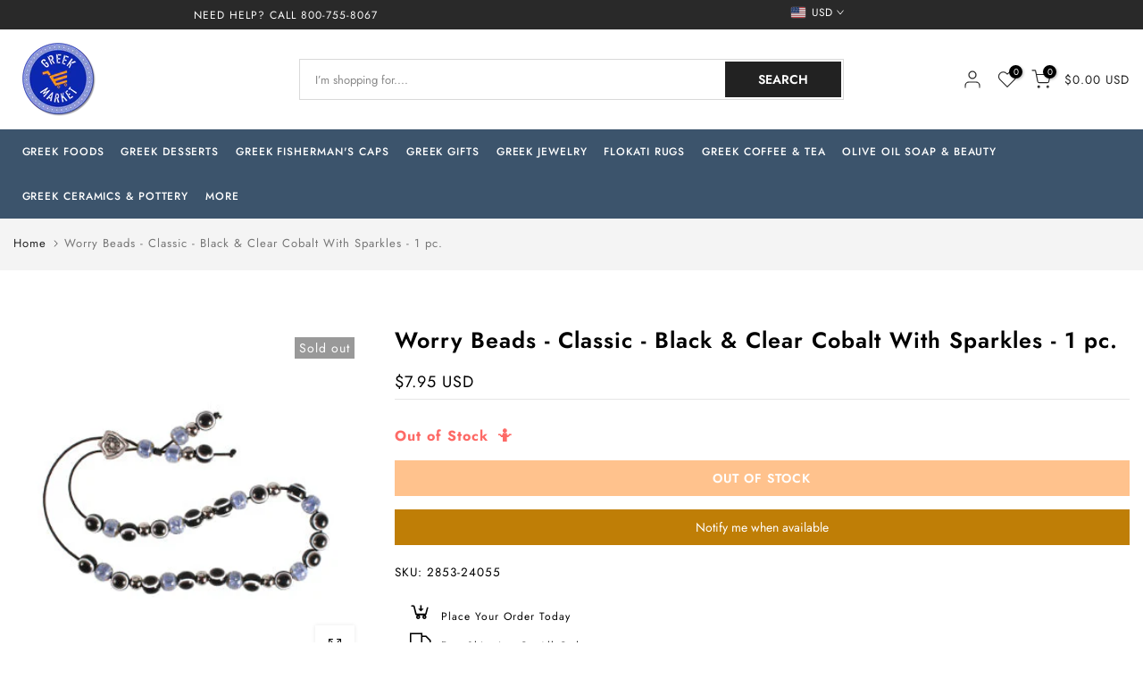

--- FILE ---
content_type: text/css
request_url: https://www.greekmarket.com/cdn/shop/t/6/assets/t4s-footer.css?v=7819362085134423631726910172
body_size: 356
content:
.t4s-footer .t4s-footer-overlay:after{content:"";position:absolute;top:0;left:0;width:100%;height:100%;pointer-events:none;background-color:var(--bg-overlay)}.t4s-section-footer .t4s-col-heading,.t4s-footer-menu .t4s-footer-title,.t4s-section-footer .t4s-newsletter-parent .t4s-footer-title,.t4s-section-footer .t4s-socials-title{font-size:var(--heading-fs);line-height:var(--heading-lh);font-weight:var(--heading-fw);letter-spacing:var(--heading-ls);color:var(--heading-cl);margin-bottom:var(--heading-mgb)}.t4s-footer-socials .t4s-socials-title{margin-bottom:10px;margin-inline-end:5px}.t4s-footer-wrap[style*="--heading-lh:0px"] .t4s-col-heading,.t4s-footer-wrap[style*="--heading-lh:0px"] .t4s-footer-menu .t4s-footer-title,.t4s-footer-wrap[style*="--heading-lh:0px"] .t4s-newsletter-parent .t4s-footer-title{line-height:1}.t4s-footer-menu ul{padding:0;margin:0;list-style:none}.t4s-footer-menu ul li{list-style:none;margin-inline-end:0;margin-bottom:12px}.t4s-footer-menu ul li:last-child{margin-bottom:0}.t4s-footer-menu.t4s-footer-menu-style2 ul li{display:inline-block;vertical-align:top;margin-inline-end:20px}.t4s-footer-menu.t4s-footer-menu-style2 ul li:last-child{margin-inline-end:0}.t4s-footer-link.t4s-footer-link-active{color:var(--accent-color)}.t4s-footer .t4s-footer-wrap{color:var(--text-cl);font-size:var(--text-fs);font-weight:var(--text-fw)}.t4s-footer a,.t4s-footer-menu ul li a{color:var(--link-cl);font-size:var(--text-fs);font-weight:var(--text-fw)}.t4s-payment-footer-svg img{padding:2.5px;height:var(--height)}.t4s-footer-menu,.t4s-socials-block,.t4s-payment-footer-svg,.t4s-coppy-right{margin-bottom:var(--mgb)}.t4s-footer .t4s-coppy-right .t4s-cp,.t4s-footer .t4s-coppy-right .t4s-color-accent{color:var(--accent-color)}.t4s-footer .t4s-coppy-right .t4s-csecondary{color:var(--secondary-color)}.t4s-footer .t4s-coppy-right .t4s-cwhite{color:var(--t4s-light-color)}.t4s-footer .t4s-coppy-right .t4s-cdark{color:var(--t4s-dark-color)}.t4s-footer-has-border{position:relative}.t4s-footer-has-border:before{width:100%;height:1px;background-color:var(--border-cl);content:"";position:absolute;z-index:1;top:0;left:0;right:0}.t4s-footer-has-border.t4s-footer-border-in:before{width:calc(100% - 30px);left:15px;right:15px;margin:0 auto;max-width:1170px}.t4s-footer .t4s-newsletter__inner .col_btn,.t4s-footer-extend .t4s-newsletter__inner .col_btn{max-width:30%}.t4s-footer-extend .t4s-cp{color:var(--accent-color)}.t4s-footer i{font-size:24px;margin-inline-end:5px;vertical-align:middle}.t4s-footer .t4s-socials.t4s-setts-color-false svg{fill:var(--text-cl)}.no-js .t4s-payment-footer-svg img.lazyloadt4s{display:inline-block!important}.is--footer-collapse-false .t4s-footer-collapse-icon{display:none}@media (min-width: 768px){.t4s-footer-collapse-icon{display:none}.is--footer-collapse-true [data-footer-content]{display:block!important}.t4s-footer-icon-collapse{display:none}}@media (min-width: 768px) and (max-width: 1024px){.t4s-section-footer .t4s-col-heading,.t4s-footer-menu .t4s-footer-title,.t4s-section-footer .t4s-newsletter-parent .t4s-footer-title,.t4s-section-footer .t4s-socials-title{margin-bottom:var(--heading-mgb-tb)}.t4s-footer-menu,.t4s-socials-block,.t4s-payment-footer-svg,.t4s-coppy-right{margin-bottom:var(--mgb-tb)}.t4s-text-md-center .t4s-footer-heading-mobile{justify-content:center!important}.t4s-text-md-end .t4s-footer-heading-mobile{flex-direction:row-reverse}}@media (max-width: 767px){.t4s-section-footer .t4s-col-heading,.t4s-footer-menu .t4s-footer-title,.t4s-section-footer .t4s-newsletter-parent .t4s-footer-title,.t4s-section-footer .t4s-socials-title{margin-bottom:var(--heading-mgb-mb)}.t4s-footer-menu,.t4s-socials-block,.t4s-payment-footer-svg,.t4s-coppy-right{margin-bottom:var(--mgb-mb)}.is--footer-collapse-true [data-footer-content]{display:none}.t4s-col-inner.is--footer_opened .t4s-footer-heading{margin-bottom:var(--heading-mgb-mb)}.t4s-footer-heading-mobile{cursor:pointer}.is--footer-collapse-true .t4s-col-heading{margin-bottom:0!important}.t4s-footer-collapse-icon{width:12px;height:12px;position:relative;display:block;flex:0 0 auto}.t4s-footer-collapse-icon:before{width:12px;height:1px;opacity:1}.t4s-footer-collapse-icon:after{width:1px;height:12px}.t4s-footer-collapse-icon:after,.t4s-footer-collapse-icon:before{position:absolute;content:"";top:50%;left:50%;transform:translate(-50%,-50%) rotate(-90deg);background-color:currentColor;transition:transform .35s ease-in-out,opacity .35s ease-in-out}.is--footer_opened .t4s-footer-collapse-icon:before{opacity:0}.is--footer_opened .t4s-footer-collapse-icon:after{transform:translate(-50%,-50%) rotate(90deg)}.t4s-text-md-center .t4s-footer-heading-mobile .t4s-footer-collapse-icon,.t4s-text-center .t4s-footer-heading-mobile .t4s-footer-collapse-icon{margin-inline-start:10px}.t4s-text-center .t4s-footer-heading-mobile{justify-content:center!important}.t4s-text-end .t4s-footer-heading-mobile{flex-direction:row-reverse}}@media (-moz-touch-enabled: 0),(hover: hover) and (min-width: 1025px){.t4s-footer .t4s-coppy-right .t4s-csecondary:hover,.t4s-footer .t4s-coppy-right .t4s-color-accent:hover,.t4s-footer .t4s-coppy-right .t4s-cwhite:hover,.t4s-footer a:hover,.t4s-footer-menu ul li a:hover{color:var(--link-hover-cl)}}#shopify-section-footer-bottom .t4s-footer-content{display:inline-flex}
/*# sourceMappingURL=/cdn/shop/t/6/assets/t4s-footer.css.map?v=7819362085134423631726910172 */


--- FILE ---
content_type: text/javascript; charset=utf-8
request_url: https://www.greekmarket.com/products/2853-24055.js
body_size: 397
content:
{"id":8454878396698,"title":"Worry Beads - Classic - Black \u0026 Clear Cobalt With Sparkles - 1 pc.","handle":"2853-24055","description":"These Worry Beads are handmade and imported from Greece.  They are made with a plastic that looks and feels like glass, but is not fragile like glass.  The silver-colored beads and emblems are metal.\u003cbr\u003e\u003cbr\u003eGreek Worry Beads (Komboloi) originated thousands of years ago in the prayer beads of many cultures and traditions.  Today they are used for their comforting effect and as a remembrance to all of the Greek people and their culture.","published_at":"2023-07-27T10:14:23-04:00","created_at":"2023-07-27T10:14:23-04:00","vendor":"Greek Market","type":"Classic Worry Beads","tags":["Classic Worry Beads"],"price":795,"price_min":795,"price_max":795,"available":false,"price_varies":false,"compare_at_price":null,"compare_at_price_min":0,"compare_at_price_max":0,"compare_at_price_varies":false,"variants":[{"id":45794137080090,"title":"Default Title","option1":"Default Title","option2":null,"option3":null,"sku":"2853-24055","requires_shipping":true,"taxable":true,"featured_image":null,"available":false,"name":"Worry Beads - Classic - Black \u0026 Clear Cobalt With Sparkles - 1 pc.","public_title":null,"options":["Default Title"],"price":795,"weight":68,"compare_at_price":null,"inventory_management":"shopify","barcode":"2853-24055","requires_selling_plan":false,"selling_plan_allocations":[]}],"images":["\/\/cdn.shopify.com\/s\/files\/1\/0753\/3061\/7626\/products\/2853-24055B.jpg?v=1690467263"],"featured_image":"\/\/cdn.shopify.com\/s\/files\/1\/0753\/3061\/7626\/products\/2853-24055B.jpg?v=1690467263","options":[{"name":"Title","position":1,"values":["Default Title"]}],"url":"\/products\/2853-24055","media":[{"alt":null,"id":34488092295450,"position":1,"preview_image":{"aspect_ratio":1.0,"height":350,"width":350,"src":"https:\/\/cdn.shopify.com\/s\/files\/1\/0753\/3061\/7626\/products\/2853-24055B.jpg?v=1690467263"},"aspect_ratio":1.0,"height":350,"media_type":"image","src":"https:\/\/cdn.shopify.com\/s\/files\/1\/0753\/3061\/7626\/products\/2853-24055B.jpg?v=1690467263","width":350}],"requires_selling_plan":false,"selling_plan_groups":[]}